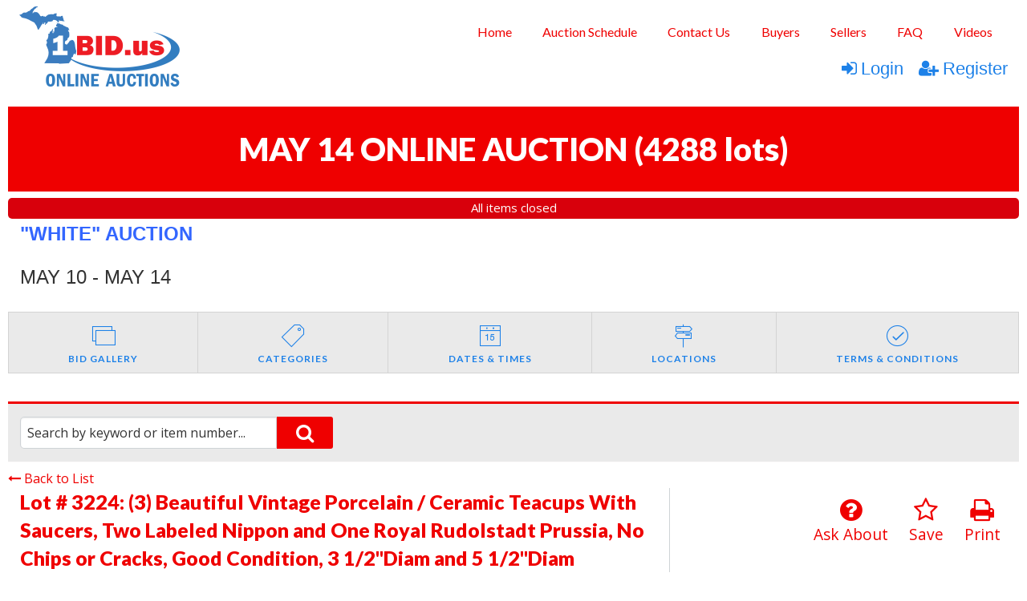

--- FILE ---
content_type: text/plain
request_url: https://www.google-analytics.com/j/collect?v=1&_v=j102&a=1389844369&t=pageview&_s=1&dl=https%3A%2F%2Fwww.1bid.us%2Fauction%2F291%2Fitem%2F3-beautiful-vintage-porcelain-ceramic-teacups-with-saucers-two-labeled-nippon-and-one-royal-rudolstadt-prussia-no-chips-or-cracks-good-condition-3-12diam-and-5-12diam-994785%2F&ul=en-us%40posix&sr=1280x720&vp=1280x720&_u=YEBAAEABAAAAACAAI~&jid=2056456573&gjid=384043389&cid=84626914.1762600154&tid=UA-173091423-1&_gid=522340230.1762600154&_r=1&_slc=1&gtm=45He5b50n81NCXHDQCv832018372za200zd832018372&gcd=13l3l3l3l1l1&dma=0&tag_exp=101509157~103116026~103200004~103233427~104527906~104528500~104684208~104684211~104948813~105391253~115480710~115583767~115938466~115938469~116217636~116217638&z=201444367
body_size: -449
content:
2,cG-MLXYPK1MM1